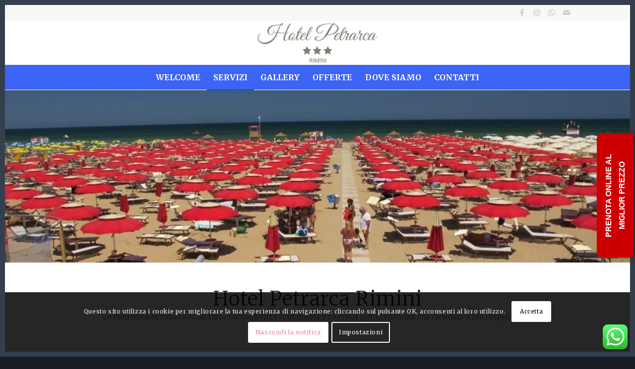

--- FILE ---
content_type: text/css
request_url: https://www.hotelpetrarcarimini.it/wp-content/uploads/dynamic_avia/avia_posts_css/post-154.css?ver=ver-1769179417
body_size: 915
content:
.avia-section.av-5x9meq-2eda4e1c8963a3f55200fe10a3f925fc .av-parallax .av-parallax-inner{background-repeat:no-repeat;background-image:url(https://www.hotelpetrarcarimini.it/wp-content/uploads/2022/01/gallery-20.jpg);background-position:50% 50%;background-attachment:scroll} #top .av-special-heading.av-kyzpixe7-e2cffa417d6232be52f86c6ef9f0d89a{padding-bottom:20px;font-size:40px}body .av-special-heading.av-kyzpixe7-e2cffa417d6232be52f86c6ef9f0d89a .av-special-heading-tag .heading-char{font-size:25px}#top #wrap_all .av-special-heading.av-kyzpixe7-e2cffa417d6232be52f86c6ef9f0d89a .av-special-heading-tag{font-size:40px}.av-special-heading.av-kyzpixe7-e2cffa417d6232be52f86c6ef9f0d89a .av-subheading{font-size:15px} .flex_column.av-pxu6a-9aa999f23fe10977186f2f6605080d83{border-radius:0px 0px 0px 0px;padding:0px 0px 0px 0px} #top .av-special-heading.av-e81re-275433487ddf4812cf845103de76c864{padding-bottom:0}body .av-special-heading.av-e81re-275433487ddf4812cf845103de76c864 .av-special-heading-tag .heading-char{font-size:25px}.av-special-heading.av-e81re-275433487ddf4812cf845103de76c864 .av-subheading{font-size:15px} .flex_column.av-fskhe-d5bb9b193c8a32b58e5c57d9dd8cbe5a{border-radius:0px 0px 0px 0px;padding:0px 0px 0px 0px} .avia-image-container.av-sbeq-46a5d6739f1e17de723893590676289e img.avia_image{box-shadow:none}.avia-image-container.av-sbeq-46a5d6739f1e17de723893590676289e .av-image-caption-overlay-center{color:#ffffff} .flex_cell.av-52q7pe-5c071173ba2a8aa8b1137c14ed4f23c1{vertical-align:top;height:400px;min-height:400px;background:url(https://www.hotelpetrarcarimini.it/wp-content/uploads/2022/04/hotel-petrarca-rimini-gallery-04.jpg) 50% 50% no-repeat scroll }.responsive #top #wrap_all .flex_cell.av-52q7pe-5c071173ba2a8aa8b1137c14ed4f23c1{padding:30px 30px 30px 30px !important} .flex_cell.av-4ww2w2-dfa8290e1d690808b89a618bb17a6e63{vertical-align:top;height:400px;min-height:400px;background:url(https://www.hotelpetrarcarimini.it/wp-content/uploads/2022/04/hotel-petrarca-rimini-gallery-11.jpg) 50% 50% no-repeat scroll }.responsive #top #wrap_all .flex_cell.av-4ww2w2-dfa8290e1d690808b89a618bb17a6e63{padding:30px 30px 30px 30px !important} .flex_cell.av-4senxm-217236be088ee94c41d326847563c0f3{vertical-align:top;height:400px;min-height:400px;background:url(https://www.hotelpetrarcarimini.it/wp-content/uploads/2022/04/hotel-petrarca-rimini-gallery-10.jpg) 50% 50% no-repeat scroll }.responsive #top #wrap_all .flex_cell.av-4senxm-217236be088ee94c41d326847563c0f3{padding:30px 30px 30px 30px !important} .flex_column.av-4gmk6q-88669218e1157fb80fbb3590e59a7aa4{border-radius:0px 0px 0px 0px;padding:0px 0px 0px 0px} .avia-image-container.av-47x3gq-e7bc1d39f1271910b7229f88f71c6b35 img.avia_image{box-shadow:none}.avia-image-container.av-47x3gq-e7bc1d39f1271910b7229f88f71c6b35 .av-image-caption-overlay-center{color:#ffffff} .flex_column.av-43ydci-7dc897ead9b89e3b7429128d65a05ff6{border-radius:0px 0px 0px 0px;padding:0px 0px 0px 0px} #top .av-special-heading.av-3u1v8q-38c85475f7050b161d58cd66c7325597{padding-bottom:0}body .av-special-heading.av-3u1v8q-38c85475f7050b161d58cd66c7325597 .av-special-heading-tag .heading-char{font-size:25px}.av-special-heading.av-3u1v8q-38c85475f7050b161d58cd66c7325597 .av-subheading{font-size:15px} #top #wrap_all .avia-button.av-3jp2pu-5713f060eec390f682858b97dd78b867{background-color:#191e24;border-color:#191e24;transition:all 0.4s ease-in-out}#top #wrap_all .avia-button.av-3jp2pu-5713f060eec390f682858b97dd78b867:hover{color:white;transition:all 0.4s ease-in-out}#top #wrap_all .avia-button.av-3jp2pu-5713f060eec390f682858b97dd78b867:hover .avia-svg-icon svg:first-child{fill:white;stroke:white} .flex_cell.av-369fga-0ac6cb14c94bb235795bf73a4e8414c4{vertical-align:middle;background:url(https://www.hotelpetrarcarimini.it/wp-content/uploads/2022/01/distanze-495x400.png) 50% 0% no-repeat scroll #d9dada} #top .hr.hr-invisible.av-32phqq-623da82fd6dc3fd44cc0767c87e88641{height:300px} #top .av-special-heading.av-2gao7u-a206e86be5c0e2d25e3eb95a108f3b1e{padding-bottom:10px}body .av-special-heading.av-2gao7u-a206e86be5c0e2d25e3eb95a108f3b1e .av-special-heading-tag .heading-char{font-size:25px}.av-special-heading.av-2gao7u-a206e86be5c0e2d25e3eb95a108f3b1e .av-subheading{font-size:15px} @media only screen and (min-width:480px) and (max-width:767px){#top #wrap_all .av-special-heading.av-kyzpixe7-e2cffa417d6232be52f86c6ef9f0d89a .av-special-heading-tag{font-size:0.8em}} @media only screen and (max-width:479px){#top #wrap_all .av-special-heading.av-kyzpixe7-e2cffa417d6232be52f86c6ef9f0d89a .av-special-heading-tag{font-size:0.8em}}